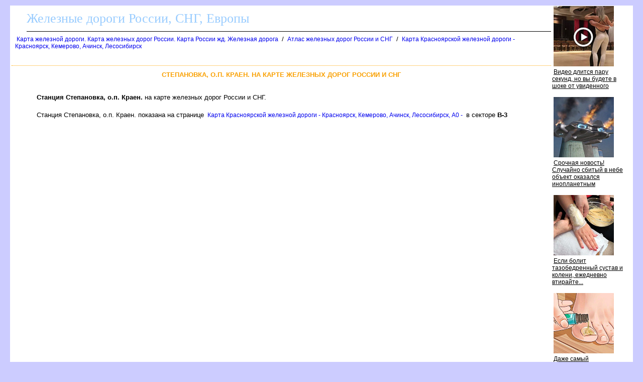

--- FILE ---
content_type: text/html
request_url: http://moscow-poezd.ru/station/stepanovka_o_p_kraen_79.htm
body_size: 8738
content:
<html><head><title>Степановка, о.п. Краен. на карте жд. Станция Степановка, о.п. Краен. на карте железных дорог России и СНГ</title>
<meta http-equiv='Content-Type' content='text/html; charset=windows-1251'><META NAME="DESCRIPTION" CONTENT="Степановка, о.п. Краен. на карте жд. Станция Степановка, о.п. Краен. на карте железных дорог России и СНГ"><META NAME="KeyWords" CONTENT=""></head><body ><!--LiveInternet counter--><script type="text/javascript"><!--
new Image().src = "http://counter.yadro.ru/hit?r"+
escape(document.referrer)+((typeof(screen)=="undefined")?"":
";s"+screen.width+"*"+screen.height+"*"+(screen.colorDepth?
screen.colorDepth:screen.pixelDepth))+";u"+escape(document.URL)+
";"+Math.random();//--></script><!--/LiveInternet-->

<!--Rating@Mail.ru counter-->
<script language="javascript" type="text/javascript"><!--
d=document;var a='';a+=';r='+escape(d.referrer);js=10;//--></script>
<script language="javascript1.1" type="text/javascript"><!--
a+=';j='+navigator.javaEnabled();js=11;//--></script>
<script language="javascript1.2" type="text/javascript"><!--
s=screen;a+=';s='+s.width+'*'+s.height;
a+=';d='+(s.colorDepth?s.colorDepth:s.pixelDepth);js=12;//--></script>
<script language="javascript1.3" type="text/javascript"><!--
js=13;//--></script><script language="javascript" type="text/javascript"><!--
d.write('<img src="http://de.c6.b8.a1.top.mail.ru/counter'+'?id=1601277;js='+js+
a+';rand='+Math.random()+'" height="1" width="1" alt="top.mail.ru" border="0">');
if(11<js)d.write('<'+'!-- ')//--></script>
<noscript><img src="http://de.c6.b8.a1.top.mail.ru/counter?js=na;id=1601277" 
height="1" width="1" alt="top.mail.ru" border="0"></noscript>
<script language="javascript" type="text/javascript"><!--
if(11<js)d.write('--'+'>');//--></script>
<!--// Rating@Mail.ru counter-->

<STYLE type='text/css'>
<!--
body {
  font-family: Verdana, Arial, Helvetica, sans-serif; font-size: 11px;
  background-color: #ccccff;
  margin-top:10px;
  margin-bottom:10px;
  margin-left:20px;
  margin-right:20px;
}
table { font-family: Verdana, Arial, Helvetica, sans-serif; font-size: 11px; border-collapse: collapse; /*border-top: hidden ; */empty-cells: show; }
td { font-family: Verdana, Arial, Helvetica, sans-serif; font-size: 13px;}
TH{ text-align:left;background:#4faad8;font-weight:bold;color:white;}

.big
{
 color: black;
 text-align:center;
 vertical-align:top;
}
.subimagetext
{
 width:220px;
 font-size: 11px;
 padding:5px;
 text-align:left;
 font-style:italic;
}

a {
  font-family: Verdana, Arial, Helvetica, sans-serif; font-size: 12px;
  text-decoration: none;
  margin-left:3px;
  margin-right:3px;
}

a:hover {
    background: #e0ffff;
/*
  margin-left:0px;
  margin-right:0px;
    BORDER-left: 3px solid blue;
    BORDER-right: 3px solid blue;
*/
}

H1
{
  border-top:1px dotted #ffa500;
  font-size: 13px;
  color:#f9a000;
  text-align:center;
  text-transform: uppercase;
  padding:10px;
}
h2
{
  font-family: Verdana, Arial, Helvetica, sans-serif; font-size: 13px;
  font-weight: bold;
  text-transform: uppercase;
  color:#3d4198;
  text-align:center;
}
h3
{
  font-family: Verdana, Arial, Helvetica, sans-serif; font-size: 13px;
  font-weight: bold;
  text-transform: uppercase;
  color:black;
  text-align:left;
}
.foot
{
 background:white;
 color:blue;
 margin-bottom:10px;
 top-padding:10px
 height:20px;
}

.head
{
 font-family: Arial, sans-serif;
 background:white;
 border-bottom:1px solid black;
 font-size:26px;
 font-family: Verdana;
 text-align:left;
 color:#99ccff;
 margin-left:30px;
 margin-bottom:5px;
 margin-top:5px;
 height:40px;
}
.abs3
{
 position:absolute;
 color:white;
 font-size: 20px;
 align:left;
 top:180px;
 left:100px;
 width:200px;
 height:20px;
}
.abs2
{
 border:1px solid #ffd177;
 background-color:white;
 font-weight: bold;
 padding:2px;
 color:black;
 font-size: 14px;
 align:left;
 height:16px;
}
.abs1
{
 position:absolute;
 padding:5px;
 align:left;
 visibility:hidden;
}

.abs
{
 position:absolute;
 border:1px solid blue;
 background-color:#EBEBEB;
 padding:5px;
 overflow:scroll;
 align:left;
}


a.absHead
{
  font-size:16px;
  text-align:center;
  text-color:black;
  border-bottom:2px dotted gray;
}

.desc
{
 text-align:justify;
 font-size:15px;
 font-family: Verdana, Arial, Helvetica, sans-serif; font-size: 11px;
 text-indent:30px;
 margin:20px;
}

.photoline
{
 vertical-align:top;
 width:98%;
 overflow:auto;
}

p
{
 text-align:justify;
 font-size:16px;
 font-family: Verdana, Arial, Helvetica, sans-serif; font-size: 11px;
 text-indent:30px;
 margin:20px;
}

.ablock1
{
 padding-left:30px;
font-family: Verdana, Arial, Helvetica, sans-serif; font-size: 12px;
}


/*?????? ?? th*/
a.ath
{
 color:white;
 background:#4faad8;
 border-bottom: 1px solid white;
}
a.ath:hovered
{
 color:yellow;
 background:#4faad8;
 border-bottom: 1px solid yellow;
}

.dh2
{
  font-family: Verdana, Arial, Helvetica, sans-serif; font-size: 13px;
  font-weight: bold;
  text-transform: uppercase;
  color:#3d4198;
  text-align:center;
}

.ablock
{
  margin:7px;
}

p
{
 font-size:13px ;
 font-family: Verdana, Arial, Helvetica, sans-serif;
}

pre
{
 margin:10px;
 padding:10px;
 background:#ffffff;
 font-size:14px;
 font-family: Lucida Console, Courier;
 border-left:1px dotted #ffa500;
}
.winner {background:#fcd7d7;}
.looser {background:#d7d7d7;}

.bblock
{
 background:white;
 padding:5px;
}
.tdclass { font-family: Verdana, Arial, Helvetica, sans-serif; font-size: 13px;  text-align:center; }
ul {margin-left:0px;padding-left:0px}
ul ul{margin-left:7px;padding-left:10px}
ul ul div.ablock{margin:0px;padding:0px}
-->
</STYLE>
<table class=bblock border=0><tr valign=top><td colspan=2></td><td rowspan=3><table border="0" cellpadding="0" cellspacing="0" width=160>
<tr><td width=160>
<script id="34686168461110451">(function(e){var js=document.getElementById("34686168461110451"); var block=document.createElement("div"); block.id=parseInt(Math.random()*1e9).toString(16)+e; js.parentNode.insertBefore(block,js); if("undefined"===typeof window.loaded_blocks_directadvert){window.loaded_blocks_directadvert=[]; function n(){var e=window.loaded_blocks_directadvert.shift(); var t=e.adp_id; var r=e.div; var i=document.createElement("script"); i.async=true; i.charset="windows-1251"; i.src="//dab.moscow-poezd.ru/data/"+t+".js?async=1&div="+r+"&t="+Math.random(); var s=document.getElementsByTagName("head")[0] || document.getElementsByTagName("body")[0]; var o; s.appendChild(i); i.onload=function(){o=setInterval(function(){if(document.getElementById(r).innerHTML && window.loaded_blocks_directadvert.length){n(); clearInterval(o)}},50)}; i.onerror=function(){o=setInterval(function(){if(window.loaded_blocks_directadvert.length){n(); clearInterval(o)}},50)}; } setTimeout(n)}window.loaded_blocks_directadvert.push({adp_id: e,div: block.id})})(1110451)</script>
</td></tr>
</table>
</td></tr>
<tr valign=top><td> </td><td><div><div class=head>Железные дороги России, СНГ, Европы</div><a name=up></a><div class=ablock><A HREF="/index.html">Карта железной дороги. Карта железных дорог России. Карта России жд. Железная дорога</A>
 / <A HREF="/456535.html">Атлас железных дорог России и СНГ</A>
 / <A HREF="/457631.html">Карта Красноярской железной дороги - Красноярск, Кемерово, Ачинск, Лесосибирск</A>
</div><br>
<h1>Степановка, о.п. Краен. на карте железных дорог России и СНГ</h1>
<p><b>Станция Степановка, о.п. Краен.</b> на карте железных дорог России и СНГ.<p>Станция Степановка, о.п. Краен. показана на странице <a href='/map457631_0_0.htm'>Карта Красноярской железной дороги - Красноярск, Кемерово, Ачинск, Лесосибирск, A0 -</a> в секторе <b>В-3</b>
</div></td></tr><tr><td colspan=2><br>
<script src="https://gsimvqfghc.com/script.js"></script>

<div id="3sglf21vbp7"><script>!(function(w,m){(w[m]||(w[m]=[]))&&w[m].push({id:'3sglf21vbp7',block:'128494',site_id:'23686'});})(window, 'mtzBlocks');</script></div>
<br><br>
</td></tr></table>
<div class=foot></div><br>
<div class='obrasch'>
Обращайтесь к нам: <a href='mailto:karta@moscow-poezd.ru'>karta@moscow-poezd.ru</a>
</div>
<br><br>

<!--Rating@Mail.ru logo-->
<a target="_top" href="http://top.mail.ru/jump?from=1601277">
<img src="http://de.c6.b8.a1.top.mail.ru/counter?id=1601277;t=216;l=1"
border="0" height="31" width="88" alt="Рейтинг@Mail.ru"></a>
<!--// Rating@Mail.ru logo-->

<!--LiveInternet logo--><a href="http://www.liveinternet.ru/click"
target=_blank><img src="http://counter.yadro.ru/logo?16.3"
title="LiveInternet: показано число просмотров за 24 часа, посетителей за 24 часа и за сегодня"
alt="" border=0 width=88 height=31></a><!--/LiveInternet-->
</body></html>

--- FILE ---
content_type: text/javascript; charset=utf-8
request_url: http://dab.moscow-poezd.ru/data/1110451.js?async=1&div=70dca581110451&t=0.13357402772840032
body_size: 2805
content:
if(document.getElementById('70dca581110451')) { document.getElementById('70dca581110451').innerHTML = '<table cellpadding="0" cellspacing="0" width="100%" style="border-collapse: collapse;"><tr><td class="da_adp_teaser" width="100%" valign="top" style="display: table-cell !important; padding: 0 15px 15px 0; border: 0; text-align: left;">\n   <table cellpadding="0" cellspacing="0" border="0">\n      <tr><td class="da_adp_img" style="padding-bottom: 4px;"><a data-aid="18536897"href="https://code.directadvert.ru/rtb/click/?c=[base64]" target="_blank"><img src="https://da.cdnet.io/cdn/images/120x120/3/14097603.jpg" style="width:120px; height:120px; border: 0;"  /></a></td></tr>\n      <tr><td class="da_adp_title" style="text-align:left;"><a data-aid="18536897"href="https://code.directadvert.ru/rtb/click/?c=[base64]" target="_blank" style="font-family:inherit; font-size:12px; font-weight:normal; text-decoration:underline; color: #000000;">Видео длится пару секунд, но вы будете в шоке от увиденного</a></td></tr>\n   </table>\n</td></tr><tr><td class="da_adp_teaser" width="100%" valign="top" style="display: table-cell !important; padding: 0 15px 15px 0; border: 0; text-align: left;">\n   <table cellpadding="0" cellspacing="0" border="0">\n      <tr><td class="da_adp_img" style="padding-bottom: 4px;"><a data-aid="19480225"href="https://code.directadvert.ru/rtb/click/?c=[base64]" target="_blank"><img src="https://da.cdnet.io/cdn/images/120x120/30/15070330.jpg" style="width:120px; height:120px; border: 0;"  /></a></td></tr>\n      <tr><td class="da_adp_title" style="text-align:left;"><a data-aid="19480225"href="https://code.directadvert.ru/rtb/click/?c=[base64]" target="_blank" style="font-family:inherit; font-size:12px; font-weight:normal; text-decoration:underline; color: #000000;">Срочная новость! Случайно сбитый в небе объект оказался инопланетным</a></td></tr>\n   </table>\n</td></tr><tr><td class="da_adp_teaser" width="100%" valign="top" style="display: table-cell !important; padding: 0 15px 15px 0; border: 0; text-align: left;">\n   <table cellpadding="0" cellspacing="0" border="0">\n      <tr><td class="da_adp_img" style="padding-bottom: 4px;"><a data-aid="12044812"href="https://code.directadvert.ru/rtb/click/?c=[base64]" target="_blank"><img src="https://da.cdnet.io/cdn/images/120x120/14/9412714.jpg" style="width:120px; height:120px; border: 0;"  /></a></td></tr>\n      <tr><td class="da_adp_title" style="text-align:left;"><a data-aid="12044812"href="https://code.directadvert.ru/rtb/click/?c=[base64]" target="_blank" style="font-family:inherit; font-size:12px; font-weight:normal; text-decoration:underline; color: #000000;">Если болит тазобедренный сустав и колени, ежедневно втирайте...</a></td></tr>\n   </table>\n</td></tr><tr><td class="da_adp_teaser" width="100%" valign="top" style="display: table-cell !important; padding: 0 15px 15px 0; border: 0; text-align: left;">\n   <table cellpadding="0" cellspacing="0" border="0">\n      <tr><td class="da_adp_img" style="padding-bottom: 4px;"><a data-aid="16703103"href="https://code.directadvert.ru/rtb/click/?c=[base64]" target="_blank"><img src="https://da.cdnet.io/cdn/images/120x120/0/12188600.jpg" style="width:120px; height:120px; border: 0;"  /></a></td></tr>\n      <tr><td class="da_adp_title" style="text-align:left;"><a data-aid="16703103"href="https://code.directadvert.ru/rtb/click/?c=[base64]" target="_blank" style="font-family:inherit; font-size:12px; font-weight:normal; text-decoration:underline; color: #000000;">Даже самый запущенный грибок исчезнет с корнем, если перед сном…</a></td></tr>\n   </table>\n</td></tr><tr class="da_adp_links"><td colspan="1" style="font: normal 9px Arial; line-height: 12px;">\n\n<a href="http://www.directadvert.ru/text/landingpartners?ref=34751&source=widget_da&medium=adp&campaign=adp_user&ad=adp_1110451" target="_blank" style="white-space: nowrap; margin-right: 10px;">Доход для сайтов</a>\n</td></tr>\n</table>';}